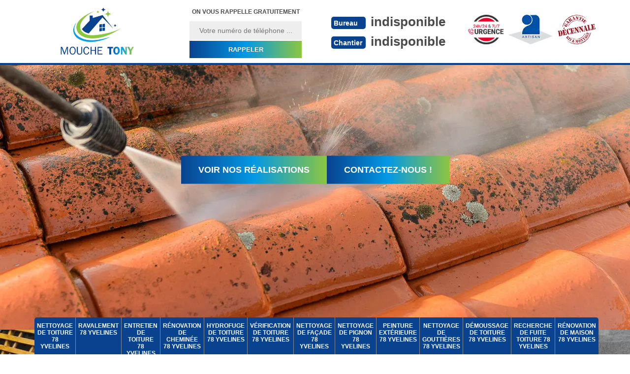

--- FILE ---
content_type: text/html; charset=UTF-8
request_url: https://www.nettoyage-maison-78.fr/nettoyage-toiture-garancieres-78890
body_size: 5176
content:
<!DOCTYPE html>
<html dir="ltr" lang="fr-FR">
<head>
		<meta charset="UTF-8" />
  <meta name=viewport content="width=device-width, initial-scale=1.0, minimum-scale=1.0 maximum-scale=1.0">
  <meta http-equiv="content-type" content="text/html; charset=UTF-8" >
  <title>Nettoyage de toiture à Garancieres 78890 Tél :01.85.53.46.24</title>
    <meta name="description" content="Spécialiste dans votre département du nettoyage de toiture à Garancieres 78890 faites appel à notre entreprise de nettoyage de toiture devis et déplacement offert">    <link rel="canonical" href="https://www.nettoyage-maison-78.fr/nettoyage-toiture-garancieres-78890" />  <link rel="shortcut icon" href="/skins/default/images/p/favicon.ico" type="image/x-icon">
  <link rel="icon" href="/skins/default/images/p/favicon.ico" type="image/x-icon">
  <link href="/skins/default/css/style.css" rel="stylesheet" type="text/css"/>
  <link rel="preconnect" href="https://www.googletagmanager.com">
  <link rel="preconnect" href="https://nominatim.openstreetmap.org"><script type="application/ld+json">{
    "@context": "http://schema.org",
    "@type": "LocalBusiness",
    "name": "Mouche Tony",
    "url": "https://www.nettoyage-maison-78.fr",
    "telephone": "indisponible",
    "mobile": "indisponible",
    "email": "indisponible",
    "address": {
        "@type": "PostalAddress",
        "streetAddress": "indisponible",
        "addressLocality": null,
        "postalCode": "",
        "addressCountry": "FR"
    }
}</script></head>

<body class="Desktop ville">
  
  <header class="header"><div id="TopNavigation"><div class="container"><a href="/" title="logo-nettoyage-78-mouche-tony" class="logo"><img loading="lazy" src="/skins/default/images/p/Logo-mouche-tony.png" alt="nettoyage-mouche-tony"></a><div class="Inner_rappel"><strong>On vous rappelle gratuitement</strong><form action="/message.php" method="post" id="rappel_immediat"><input type="text" name="mail" id="mail2" value=""><input type="hidden" name="type" value="rappel"><input type="text" name="numtel" required="" placeholder="Votre numéro de téléphone ..." class="form-input"><input type="submit" name="OK" value="RAPPELER" class=" btn btn-submit"></form></div><div class="Tels"><p class="tel"><span class="typeTel">Bureau</span><a href="tel:indisponible">indisponible</a></p><p class="tel"><span class="typeTel">Chantier</span><a href="tel:indisponible">indisponible</a></p></div><div class="rightNav"><div class="logourgence"><img loading="lazy" src="/skins/default/images/img/logo_urgence.webp" alt="Urgence" width="90" height="70" loading="lazy" /></div><div class="logoArtisan"><img loading="lazy" src="/skins/default/images/img/logo_artisan.webp" alt="Artisan" width="82" height="54" loading="lazy" /></div><div class="logogarantie"><img loading="lazy" src="/skins/default/images/img/logo_garanti.webp" alt="Garanti décenale" width="88" height="68" loading="lazy" /></div></div></div></div><div id="MiddleNavigation"><div class="homeslider"><div class="diapo" style="background-image:url(/skins/default/images/p/nettoyage-de-toiture-78.webp)"></div></div><div class="RappelSlider"><div class="container"><div class="capiton-slider"><div class="btn-caption"><a href="/realisations" title="Réalisations" class="real_top">Voir nos réalisations</a><a href="/contact" title="Réalisations" class="real_top">Contactez-nous !</a></div></div></div></div></div><div id="BotNavigation"><div class="container"><nav class="nav"><ul class="nav-list"><li class="nav-item"><a href="/">Nettoyage de toiture 78 Yvelines</a></li><li class="nav-item"><a href="ravalement-yvelines-78">Ravalement 78 Yvelines</a></li><li class="nav-item"><a href="entretien-toiture-yvelines-78">Entretien de toiture 78 Yvelines</a></li><li class="nav-item"><a href="renovation-cheminee-yvelines-78">Rénovation de cheminée 78 Yvelines</a></li><li class="nav-item"><a href="hydrofuge-de-toiture-yvelines-78">Hydrofuge de toiture 78 Yvelines</a></li><li class="nav-item"><a href="verification-de-toiture-yvelines-78">Vérification de toiture 78 Yvelines</a></li><li class="nav-item"><a href="nettoyage-facade-yvelines-78">Nettoyage de façade 78 Yvelines</a></li><li class="nav-item"><a href="nettoyage-pignon-yvelines-78">Nettoyage de pignon 78 Yvelines</a></li><li class="nav-item"><a href="peinture-exterieure-yvelines-78">Peinture extérieure 78 Yvelines</a></li><li class="nav-item"><a href="nettoyage-gouttieres-yvelines-78">Nettoyage de gouttières 78 Yvelines</a></li><li class="nav-item"><a href="demoussage-toiture-yvelines-78">Démoussage de toiture 78 Yvelines</a></li><li class="nav-item"><a href="recherche-fuite-toiture-yvelines-78">Recherche de fuite toiture 78 Yvelines</a></li><li class="nav-item"><a href="renovation-maison-yvelines-78">Rénovation de maison 78 Yvelines</a></li></ul></nav></div></div></header>
  <main><div class="Contenu"><div class="container"><div class="corps"><div class="row"><div class="col-md-8"><div class="mainleft"><div ss-container><h1>Entreprise de nettoyage de toiture Garancieres 78890</h1><div class="Block Block0"><div class="ImgLeft"><img loading="lazy" src="/photos/1183716-nettoyage-de-toiture-mouche-tony-1.jpg" alt="Nettoyage de toiture  garancieres-78890 Mouche Tony" width="640" height="480" loading="lazy" /></div><div class="bloc-une"><h2>Le meilleur moment pour faire le nettoyage de toiture à Garancieres dans le 78890</h2><p>Il existe une période qui est adaptée pour faire le nettoyage de la toiture de l'immeuble. Donc, on vous conseille de faire appel à Mouche Tony au printemps pour se débarrasser des déchets sur votre toit. En fait, les opérations qui vont se faire auront pour objectif de se préparer efficacement à la très forte précipitation apportée par l'été. Ce couvreur professionnel dispose de tous les matériels appropriés pour faire le travail ce qui va l'aider à assurer la qualité des travaux.
</p></div></div><div class="Block Block1"><div class="bloc-une"><h2>Les différents traitements qui accompagnent le nettoyage de la toiture d'une maison</h2><p>Une foultitude d'opérations doit accompagner le nettoyage de la toiture d'une habitation. En fait, il est possible de faire des traitements de la structure. Pour commencer, il y a le traitement anti-mousse de la partie supérieure de l'immeuble pour freiner de manière efficace le développement des mousses et des lichens. Ensuite, il est aussi possible de faire le traitement hydrofuge. Cela ne va pas permettre à l'humidité de stagner sur la surface. Visitez le site internet de Mouche Tony pour avoir plus d'informations et pour avoir le devis gratuit.
</p></div></div><div class="Block Block2"><div class="ImgFull"><img loading="lazy" src="/photos/1183716-nettoyage-de-toiture-mouche-tony-2.jpg" alt="Nettoyage de toiture  78890" width="640" height="480" loading="lazy" /><img loading="lazy" src="/photos/1183716-nettoyage-de-toiture-mouche-tony-3.jpg" alt="Nettoyage de toiture" width="640" height="480" loading="lazy" /></div><div class="bloc-une"><h2>Les trois méthodes de nettoyage de la toiture de votre immeuble à Garancieres dans le 78890</h2><p>Il existe trois méthodes efficaces pour faire le travail de nettoyage de toit dans la ville de Garancieres. En fait, il y a d'abord le nettoyage classique en utilisant les brosses qui doivent être bien dures. Ensuite, il y a le nettoyage à haute pression pour les matériaux résistants aux très fortes pressions de projection de l'eau. Les produits chimiques sont aussi des nettoyeurs très efficaces pour éliminer les détritus. Mouche Tony a la parfaite maîtrise de ces différentes techniques et sachez que son devis pour le travail est sans engagement.
</p></div></div><div class="Block Block3"><div class="bloc-une"><h2>La brosse : un outil classique, mais efficace pour le nettoyage de la toiture</h2><p>Est-ce que votre toit a pris une couleur verdâtre ? Est-ce que vous trouvez que l'apparence de votre maison est dégradée par la présence des mousses et des lichens au niveau de cette partie supérieure de l'immeuble ? On vous conseille de contacter Mouche Tony pour faire le nettoyage. En fait, il peut utiliser une brosse pour éliminer les déchets sur la structure. Ce matériel est très efficace pour le travail en plus du fait qu'il permet de préserver efficacement l'état des tuiles et des ardoises.
</p></div></div><div class="Block Block4"><div class="ImgFull"><img loading="lazy" src="/photos/1183716-nettoyage-de-toiture-mouche-tony-4.jpg" alt="Nettoyage de toiture  78890" width="640" height="480" loading="lazy" /><img loading="lazy" src="/photos/1183716-nettoyage-de-toiture-mouche-tony-5.jpg" alt="Nettoyage de toiture" width="640" height="480" loading="lazy" /></div><div class="bloc-une"><h2>Le traitement hydrofuge après le nettoyage du toit de la maison</h2><p>Il est insuffisant de se contenter du nettoyage de la toiture. En fait, il est nécessaire d'effectuer des traitements hydrofuges sur cette surface. Nous vous conseillons de contacter au plus vite Mouche Tony qui est un couvreur professionnel pour le travail. Ce professionnel est très expérimenté dans le domaine et cela va lui permettre de vous proposer un travail de qualité. Sachez aussi que le devis de ses opérations est gratuit et sans engagement. Pour le contacter, visitez son site web.
</p></div></div><div class="Block Block5"><div class="bloc-une"><h2>L'utilisation de l'algicide pour faire le nettoyage de la toiture</h2><p>L'algicide est un produit qui a la réputation d'être d'une très grande efficacité pour effectuer le nettoyage de la toiture d'une maison. En fait, pour l'utiliser, il vous faut solliciter le service de Mouche Tony qui est un artisan couvreur ayant plusieurs années d'expérience. Vous devez savoir qu'il a les outils qui conviennent pour faire le travail. De plus, il peut se protéger contre les éventuelles chutes en ayant recours à des équipements de protection individuelle ou EPI. Pour finir, notez le fait que ses devis sont gratuits.
</p></div></div><div class="Block Block6"><div class="ImgFull"><img loading="lazy" src="/photos/1183716-nettoyage-de-toiture-mouche-tony-6.jpg" alt="Nettoyage de toiture  78890" width="640" height="480" loading="lazy" /><img loading="lazy" src="/photos/1183716-nettoyage-de-toiture-mouche-tony-7.jpg" alt="Nettoyage de toiture" width="640" height="480" loading="lazy" /></div><div class="bloc-une"><h2>Les petits travaux qui accompagnent les opérations de nettoyage de la toiture</h2><p>Pour Mouche Tony, il y a d'autres petits travaux qui doivent accompagner les opérations de nettoyage de la toiture d'une habitation. En fait, cela est une occasion pour vérifier l'état de la couverture. Il est également possible de fixer les éléments de la gouttière qui se sont détachés. Faites confiance à ce couvreur professionnel en ce qui concerne la garantie de la qualité de travail, car il a exercé dans le domaine depuis plusieurs années. De plus, ses devis sont gratuits et sans engagement.
</p></div></div><div class="Block Block7"><div class="bloc-une"><h2>Les traitements anti-mousses effectués après le nettoyage de la toiture</h2><p>Le traitement anti-mousse est une étape indispensable pour assurer la qualité des opérations de nettoyage de la toiture. En fait, les mousses et les lichens sont des végétaux qui ont la capacité de se développer très rapidement. Dans ce cas, il faut tout faire pour freiner leur développement. C'est l'intérêt de faire le traitement anti-mousse de la structure. Mouche Tony est le professionnel par excellence pour faire le travail. Vous pouvez avoir de plus amples informations en visitant son site web. 
</p></div></div><div class="Block Block8"><div class="ImgFull"><img loading="lazy" src="/photos/1183716-nettoyage-de-toiture-mouche-tony-8.jpg" alt="Nettoyage de toiture  78890" width="640" height="480" loading="lazy" /><img loading="lazy" src="/photos/1183716-nettoyage-de-toiture-mouche-tony-9.jpg" alt="Nettoyage de toiture" width="640" height="480" loading="lazy" /></div><div class="bloc-une"><h2>Nettoyage de toiture</h2><p>La toiture reçoit continuellement des salissures comme les feuilles d’arbre, la pollution de l’air, les tâches de la météo, les déchets des oiseaux et aussi la poussière. Tout cela n’est pas du tout idéal pour sa bonne présentation et encore moins pour sa solidité. Bien au contraire, les salissures abîment considérablement la peinture ainsi que la ténacité de la couverture de la maison. Cette cause explique l’indispensabilité d’un travail de nettoyage de la toiture qui est à mettre en route une à deux fois par an. 
</p></div></div></div></div></div><div class="col-md-4"><div class="mainright"><div class="Devisgratuit"><b class="h3">Demande de devis gratuit</b><form action="/message.php" method="post" id="FormDevis"><input type="text" name="mail" id="mail" value=""><input type="text" name="nom" required="" class="form-input" placeholder="Votre Nom"><input type="text" name="code_postal" required="" class="form-input" placeholder="Votre code postal"><input type="text" name="email" required="" class="form-input" placeholder="Votre email"><input type="text" name="telephone" required="" class="form-input" placeholder="Votre téléphone"><textarea name="message" required="" class="form-input" placeholder="Votre message"></textarea><input type="submit" value="Envoyer" class="btn btn-submit"></form></div><div class="coordonne"><b class="h3">Nos coordonnées</b><p class="tel"><span class="typeTel">Bureau</span><a href="tel:indisponible">indisponible</a></p><p class="tel"><span class="typeTel">Chantier</span><a href="tel:indisponible">indisponible</a></p></div><div class="Telcontact"></div><div class="MapRight"><b class="h3">Nous localiser</b><div id="Map"></div><p><i class="icon icon-map"></i>Nettoyage de toiture   Garancieres<br/><br/>indisponible</p></div></div></div></div><div class="partenaires"><div class="container"><p class="titre-part">Nos partenaires</p><div class="logo-part"><img loading="lazy" class="logo-asturienne" src="/skins/default/images/img/asturienne.webp" alt="asturienne" width="150" height="50" loading="lazy" /><img loading="lazy" src="/skins/default/images/img/logo-velux.webp" alt="velux" width="139" height="50" loading="lazy" /><img loading="lazy" class="logo-nesta" src="/skins/default/images/img/nesta.webp" alt="nesta" width="112" height="50" loading="lazy" /><img loading="lazy" class="logo-relius" src="/skins/default/images/img/relius.webp" alt="relius" width="151" height="50" loading="lazy" /><img loading="lazy" src="/skins/default/images/img/renotec.webp" alt="renotec" width="217" height="50" loading="lazy" /></div></div></div><section class="section-avis"><div id="temoignages"><div class="container"><div class="sa-titre"><div class="titreAvis">Les avis de nos clients</div></div><div class="sa-content"><div class="slide-temoignage"><div class="sa-item"><div class="avis"><i class="avis-10"></i><b> Rénovation toiture</b></div><p>"Au Top, je recommande !! "</p><div class="avis-nom"><img loading="lazy" src="/skins/default/images/img/user.webp" alt="user-photo" /><div><span>Ornella</span></div></div></div></div></div><div class="btn-content"><a href="/temoignages" class="btn btn-submit">Voir plus</a></div></div></div></section><div class="mainleft Services"><b class="Titre">Autres services</b><div class="Liens"><a href="/demoussage-toiture-garancieres-78890">Démoussage de toiture Garancieres 78890</a><a href="/nettoyage-gouttieres-garancieres-78890">Nettoyage de gouttières Garancieres 78890</a><a href="/hydrofuge-toiture-garancieres-78890">Hydrofuge de toiture Garancieres 78890</a><a href="/peinture-exterieure-garancieres-78890">Peinture extérieure Garancieres 78890</a><a href="/nettoyage-pignon-garancieres-78890">Nettoyage de pignon Garancieres 78890</a><a href="/nettoyage-facade-garancieres-78890">Nettoyage de façade Garancieres 78890</a><a href="/verification-de-toiture-garancieres-78890">Vérification de toiture Garancieres 78890</a><a href="/recherche-fuite-toiture-garancieres-78890">Recherche de fuite toiture Garancieres 78890</a><a href="/renovation-maison-garancieres-78890">Rénovation de maison Garancieres 78890</a><a href="/ravalement-garancieres-78890">Ravalement Garancieres 78890</a><a href="/entretien-toiture-garancieres-78890">Entretien de toiture Garancieres 78890</a><a href="/renovation-cheminee-garancieres-78890">Rénovation de cheminée Garancieres 78890</a></div></div></div></div></div></main>
  <footer id="footer"><div class="container"><a href="/" title="logo-nettoyage-78-mouche-tony" class="logo"><img loading="lazy" src="/skins/default/images/p/Logo-mouche-tony.png" alt="nettoyage-mouche-tony"></a><p class="adresse">indisponible</p><p class="tel"><span><a href="tel:indisponible">indisponible</a></span> / <span><a href="tel:indisponible">indisponible</a></span></p><p class="copyright">©2025  - 2026 Tous droits réservés | <a href="/mentions-legales" title="Mentions légales">Mentions légales</a> | <a href="/contact" title="Contact">Contactez-nous</a></p></div></footer>
</body>

<script src="/js/jquery-3.6.0.min.js"></script>
<script src="/js/scripts.js"></script>
<script src="skins/default/js/slick.min.js"></script>



<script type="text/javascript">		
	var Support = 'Desktop';
	$(document).ready(function(){
		// Js lancés une fois la page chargée
		   
		    initAnalytics('_');
    
        // Append the mobile icon nav
    $('.nav-mobile').click(function(){ $('.nav-list').toggle(); });
    
    $('.homeslider').slick({
      arrows:false,
      fade:true,
      speed:1000,
      autoplay: true,
      autoplaySpeed: 3000,
      pauseOnHover:false,
    });
 
    $('.slide-temoignage').slick({
      arrows:false,
      slidesToShow: 3,
      slidesToScroll: 1,
      autoplay: true,
      autoplaySpeed: 4000,
      pauseOnHover:false,
      speed:1000,
      responsive: [
          {
          breakpoint: 992, // tablette (Bootstrap md - 992px ↓)
          settings: {
            slidesToShow: 2
          }
        },
        {
          breakpoint: 768, // mobile (Bootstrap sm - 768px ↓)
          settings: {
            slidesToShow: 1
          }
        }
      ]
    }); 
  });
</script>

<link rel="stylesheet" href="/js/leaflet/leaflet.css" />
<script src="/js/leaflet/leaflet.js"></script>
<script src="/js/map.js"></script>
<script>initMap('France',16);</script>

</html>


--- FILE ---
content_type: text/html; charset=UTF-8
request_url: https://www.nettoyage-maison-78.fr/ajax.php
body_size: 133
content:
{"code_google_tags":"AW-17744399085","code_analytics":"UA-142838270-3","RGPD":null,"dbg":["Erreur  n'est pas reconnu."]}

--- FILE ---
content_type: text/css
request_url: https://www.nettoyage-maison-78.fr/skins/default/css/style.css
body_size: 7862
content:
html {
  -webkit-text-size-adjust: 100%;
  -ms-text-size-adjust: 100%;
  -webkit-tap-highlight-color: transparent;
  -webkit-box-sizing: border-box;
          box-sizing: border-box;
}

*,
*::before,
*::after {
  -webkit-box-sizing: inherit;
          box-sizing: inherit;
}

@-moz-viewport {
  width: device-width;
}

@-ms-viewport {
  width: device-width;
}

@-webkit-viewport {
  width: device-width;
}

@viewport {
  width: device-width;
}

body {
  background: url('../images/img/fond_body.webp') no-repeat center;
  background-size: cover;
  background-attachment: fixed;
  font-family: "Calibri", sans-serif;
  font-size: 16px;
  font-weight: 400;
  line-height: 1.5;
  color: #555;
  margin: 0;
}
body.Mobile {
  background: #fff;
}

article,
aside,
details,
figcaption,
figure,
footer,
header,
main,
menu,
nav,
section {
  display: block;
}

figure {
  margin: 0;
}
a {
  background-color: transparent;
  color: inherit;
  text-decoration: none;
  transition: all .3s ease;
}

a:active,
a:hover,
a:focus {
  outline: 0;
  text-decoration: none;
}

img {
	border: 0;
	max-width: 100% !important;
  height: auto;
}

p {
  margin-top: 0;
  margin-bottom: 1rem;
}

h1, h2, h3, h4,
.h1, .h2, .h3, .h4 {
  font-family: "Calibri", sans-serif;
  margin-bottom: 1.5rem;
  margin-top: 0;
  position: relative;
  line-height: 1.1;
  color: #000;
}

h1, .h1 {
  font-size: 30px;
}

h2, .h2 {
  font-size: 20px;
  margin-bottom: 5px;
}

h3, .h3 {
  font-size: 18px;
}

h4, .h4 {
  font-size: 16px;
}

@media(max-width: 991px) {
  h1, .h1 {
    font-size: 24px;
  }

  h2, .h2 {
    font-size: 18px;
  }

  h3, .h3 {
    font-size: 16px;
  }

  h4, .h4 {
    font-size: 14px;
  }
}
.container {
  padding-right: .9375rem;
  padding-left: .9375rem;
  position: relative;
  margin-right: auto;
  margin-left: auto;
}

.container::after {
  display: table;
  clear: both;
  content: "";
}

@media (min-width: 544px) {
  .container {
    max-width: 576px;
  }
}

@media (min-width: 768px) {
  .container {
    max-width: 720px;
  }
}

@media (min-width: 992px) {
  .container {
    max-width: 960px;
  }
}

@media (min-width: 1200px) {
  .container {
    max-width: 1170px;
  }
}

.clearfix::after {
  display: table;
  clear: both;
  content: "";
}

.row {
  margin-right: -.9375rem;
  margin-left: -.9375rem;
}

.row::after {
  display: table;
  clear: both;
  content: "";
}

.col-xs-1, .col-xs-2, .col-xs-3, .col-xs-4, .col-xs-5, .col-xs-6, .col-xs-7, .col-xs-8, .col-xs-9, .col-xs-10, .col-xs-11, .col-xs-12, .col-sm-1, .col-sm-2, .col-sm-3, .col-sm-4, .col-sm-5, .col-sm-6, .col-sm-7, .col-sm-8, .col-sm-9, .col-sm-10, .col-sm-11, .col-sm-12, .col-md-1, .col-md-2, .col-md-3, .col-md-4, .col-md-5, .col-md-6, .col-md-7, .col-md-8, .col-md-9, .col-md-10, .col-md-11, .col-md-12, .col-lg-1, .col-lg-2, .col-lg-3, .col-lg-4, .col-lg-5, .col-lg-6, .col-lg-7, .col-lg-8, .col-lg-9, .col-lg-10, .col-lg-11, .col-lg-12 {
  position: relative;
  min-height: 1px;
  padding-right: .9375rem;
  padding-left: .9375rem;
}

.col-xs-1, .col-xs-2, .col-xs-3, .col-xs-4, .col-xs-5, .col-xs-6, .col-xs-7, .col-xs-8, .col-xs-9, .col-xs-10, .col-xs-11, .col-xs-12 {
  float: left;
}

.col-xs-1 {
  width: 8.333333%;
}

.col-xs-2 {
  width: 16.666667%;
}

.col-xs-3 {
  width: 25%;
}

.col-xs-4 {
  width: 33.333333%;
}

.col-xs-5 {
  width: 41.666667%;
}

.col-xs-6 {
  width: 50%;
}

.col-xs-7 {
  width: 58.333333%;
}

.col-xs-8 {
  width: 66.666667%;
}

.col-xs-9 {
  width: 75%;
}

.col-xs-10 {
  width: 83.333333%;
}

.col-xs-11 {
  width: 91.666667%;
}

.col-xs-12 {
  width: 100%;
}

@media (min-width: 544px) {
  .col-sm-1, .col-sm-2, .col-sm-3, .col-sm-4, .col-sm-5, .col-sm-6, .col-sm-7, .col-sm-8, .col-sm-9, .col-sm-10, .col-sm-11, .col-sm-12 {
    float: left;
  }
  .col-sm-1 {
    width: 8.333333%;
  }
  .col-sm-2 {
    width: 16.666667%;
  }
  .col-sm-3 {
    width: 25%;
  }
  .col-sm-4 {
    width: 33.333333%;
  }
  .col-sm-5 {
    width: 41.666667%;
  }
  .col-sm-6 {
    width: 50%;
  }
  .col-sm-7 {
    width: 58.333333%;
  }
  .col-sm-8 {
    width: 66.666667%;
  }
  .col-sm-9 {
    width: 75%;
  }
  .col-sm-10 {
    width: 83.333333%;
  }
  .col-sm-11 {
    width: 91.666667%;
  }
  .col-sm-12 {
    width: 100%;
  }
}

@media (min-width: 768px) {
  .col-md-1, .col-md-2, .col-md-3, .col-md-4, .col-md-5, .col-md-6, .col-md-7, .col-md-8, .col-md-9, .col-md-10, .col-md-11, .col-md-12 {
    float: left;
  }
  .col-md-1 {
    width: 8.333333%;
  }
  .col-md-2 {
    width: 16.666667%;
  }
  .col-md-3 {
    width: 25%;
  }
  .col-md-4 {
    width: 33.333333%;
  }
  .col-md-5 {
    width: 41.666667%;
  }
  .col-md-6 {
    width: 50%;
  }
  .col-md-7 {
    width: 58.333333%;
  }
  .col-md-8 {
    width: 66.666667%;
  }
  .col-md-9 {
    width: 75%;
  }
  .col-md-10 {
    width: 83.333333%;
  }
  .col-md-11 {
    width: 91.666667%;
  }
  .col-md-12 {
    width: 100%;
  }
}

@media (min-width: 992px) {
  .col-lg-1, .col-lg-2, .col-lg-3, .col-lg-4, .col-lg-5, .col-lg-6, .col-lg-7, .col-lg-8, .col-lg-9, .col-lg-10, .col-lg-11, .col-lg-12 {
    float: left;
  }
  .col-lg-1 {
    width: 8.333333%;
  }
  .col-lg-2 {
    width: 16.666667%;
  }
  .col-lg-3 {
    width: 25%;
  }
  .col-lg-4 {
    width: 33.333333%;
  }
  .col-lg-5 {
    width: 41.666667%;
  }
  .col-lg-6 {
    width: 50%;
  }
  .col-lg-7 {
    width: 58.333333%;
  }
  .col-lg-8 {
    width: 66.666667%;
  }
  .col-lg-9 {
    width: 75%;
  }
  .col-lg-10 {
    width: 83.333333%;
  }
  .col-lg-11 {
    width: 91.666667%;
  }
  .col-lg-12 {
    width: 100%;
  }
}
/* Slider */
.slick-slider
{
    position: relative;

    display: block;

    -moz-box-sizing: border-box;
         box-sizing: border-box;

    -webkit-user-select: none;
       -moz-user-select: none;
        -ms-user-select: none;
            user-select: none;

    -webkit-touch-callout: none;
    -khtml-user-select: none;
    -ms-touch-action: pan-y;
        touch-action: pan-y;
    -webkit-tap-highlight-color: transparent;
}

.slick-list
{
    position: relative;

    display: block;
    overflow: hidden;

    margin: 0;
    padding: 0;
}
.slick-list:focus
{
    outline: none;
}
.slick-list.dragging
{
    cursor: pointer;
    cursor: hand;
}

.slick-slider .slick-track,
.slick-slider .slick-list
{
    -webkit-transform: translate3d(0, 0, 0);
       -moz-transform: translate3d(0, 0, 0);
        -ms-transform: translate3d(0, 0, 0);
         -o-transform: translate3d(0, 0, 0);
            transform: translate3d(0, 0, 0);
}

.slick-track
{
    position: relative;
    top: 0;
    left: 0;

    display: block;
}
.slick-track:before,
.slick-track:after
{
    display: table;

    content: '';
}
.slick-track:after
{
    clear: both;
}
.slick-loading .slick-track
{
    visibility: hidden;
}

.slick-slide
{
    display: none;
    float: left;

    height: 100%;
    min-height: 1px;
}
[dir='rtl'] .slick-slide
{
    float: right;
}
.slick-slide img
{
    display: block;
}
.slick-slide.slick-loading img
{
    display: none;
}
.slick-slide.dragging img
{
    pointer-events: none;
}
.slick-initialized .slick-slide
{
    display: block;
}
.slick-loading .slick-slide
{
    visibility: hidden;
}
.slick-vertical .slick-slide
{
    display: block;

    height: auto;

    border: 1px solid transparent;
}
/* Fin slick */
/*------------------------------------*\
    Header
\*------------------------------------*/
#TopNavigation {
	background: #fff;
	position: fixed;
  top: 0;
    height: 130px;
    width: 100%;
    z-index: 10000;
}
#TopNavigation:after {
    content: "";
    display: block;
    position: relative;
    top: 8px;
    height: 4px;
    background: #09428f;
}
.Mobile #TopNavigation:after,
.Tablet #TopNavigation:after{
  display: none;
}
.Mobile #TopNavigation {
  height: auto;
  background: #ffffff !important;
}
.logo { 
    float: left;
    width: 255px;
    height: 120px;
    display: flex;
    align-items: center;
    justify-content: center;
}
.Tablet .logo {
	width: 200px;
  height: 130px;
}
.Mobile #TopNavigation .container {
    padding: 0;
  }
  

.Mobile .logo {
    width: 50%;
    background-position: center;
    background-size: 100%;
    height: 106px;
    left: 7px;
  }
.logo > span {
	display: block;
    font-size: 36px;
    line-height: 20px;
}
.logo > strong {
	letter-spacing: 2px;
    font-size: 12px;
	display: block;
    color: #000;
    text-transform: uppercase;
    line-height: 40px;
}
.Mobile .logo > strong {
  letter-spacing: 0;
}
.Slogan {
	float: left;
	margin-left: 2rem;
}
.Slogan > span {
	display: block;
    padding: 45px 0 10px;
    font-size: 26px;
    color: #4b4b4b;
    font-weight: bold;
}
.rightNav {
	float: right;
  position: relative;
  margin-top: 30px;
}
/*.logoArtisan {
	background: url('../images/img/bgArtisan.png') no-repeat;
	position: absolute;
	top: 26px;
    width: 150px;
    height: 150px;
    overflow: hidden;
    right: 0;
    text-align: center;
    line-height: 190px;
    z-index: 5;
}*/
/*.logoArtisan {
  background: #eeeeee;
  width: 125px;
  height: 125px;
  text-align: center;
  line-height: 165px;
  border: 5px dashed #0052a1;
  border-radius: 100%;
  margin-top: 3px;
}*/
.logoArtisan, .logogarantie, .logorge, .logourgence, .drone{
  display: inline-block;
  margin-left: 10px;
  vertical-align: middle;
}
.Mobile .logoArtisan,
.Mobile .logogarantie,
.Mobile .logorge,
.Mobile .logourgence{
  margin:0 10px;
}

@media(max-width: 991px) {
  .Slogan {
    float: left;
    line-height: 20px;
    margin-left: 2rem;
    width: 150px;
        display: none;
  }
  .Slogan > span {
    font-size: 24px;
  }
  .logoArtisan {
right: 0;
    top: 84px;
  }
}
@media(max-width: 543px) {
  .Slogan {
    display: none;
  }
 
}

.icon {
    background: url('../images/img/split-mouche-couverture-03.webp') no-repeat;
    display: inline-block;
    position: relative;
    vertical-align: middle;
    margin-right: 8px;
    transition: all 0.35s ease-in-out;
}
.icon_tel {
  background-position: -149px -37px;
  width: 18px;
  height: 25px;
  display: block;
}
.Mobile .icon_tel{
	position: relative; 
  transform: rotate(-0.5turn);
  -webkit-transform: rotate(-0.5turn);
  left: 5px;
}

/* Navigation */
#BotNavigation .container {
  position: static;
}
.nav {
	position:relative;
  z-index: 1;
}
.nav-list {
	list-style: none;
	padding-left: 0;
	text-align:left;
	margin: -25px 0;
}
.Mobile ul.nav-list,
.Tablet ul.nav-list {
    position: fixed;
    width: 100%;
    top: 157px;
    max-height: 400px;
    overflow: scroll;
}
.Tablet ul.nav-list { 
  top: 180px; 
}
.nav-list:after {
	content: "";
	clear:both;
	display: table;
}
.nav-item {
    background: #09428f;
    border-right: 1px solid #8b8a8a;
    /* float: left; */
    display: table-cell;
    zoom: 1;
    position: relative;
    text-align: center;
    /* width: 12.5%; */
    transition: all .3s ease;
    padding: 5px;
}

.nav-item:nth-child(1) {
  border-radius: 5px 0 0 5px; 
}
.nav-item:last-child {
	border-right: none;
	border-radius: 0 5px 5px 0; 
}
.nav-item a {
    font-size: 12px;
    line-height: 120%;
    display: block;
    color: #ffffff;
    padding: 8px 5px 7px;
    text-transform: uppercase;
    font-weight: 600;
}
.Desktop .nav-item a {
    font-size: 12px; 
    padding: 5px 0; 
}
.nav-item.active, .nav-item:hover, .nav-item:focus {
    background: #0399e5;
}
.nav-item.active a, .nav-item:hover a, .nav-item:focus a{ 
    color: #000000; 
}
.nav-item:hover .nav-submenu {
	display:block;
}
.nav-submenu {
	display:none;
	position:absolute;
	left:0;
	width:180px;
}
.nav-submenu-item a {
	background:#A6743F;
	display:block;
	padding:15px;
}
.nav-mobile {
	display:none; 
}
.Mobile .nav-mobile,
.Tablet .nav-mobile {
    background: #2e2e2e url(../images/img/bars.webp) no-repeat 50% 70%;
    background-size: 32px;
    width: 58px;
    height: 74px;
    text-align: center;
    padding-left: 0;
    line-height: 30px;
    display: inline-block;
    vertical-align: top;
    margin-top: 0;
    text-transform: uppercase;
    padding-top: 5px;
    font-size: 12px;
    color: #fff;
} 
.nav-click {
	position:absolute;
	top:0;
	right:0;
	display:none;
	height:49px;
	width:50px;
	cursor:pointer;
}
.nav-click i {
	display:block;
	height:48px;
	width:48px;
	background:url(../img/drop.svg) no-repeat center center;
	background-size:20px;
}
.nav-click:hover {
}
.nav-rotate {
	-webkit-transform:rotate(180deg);
	-moz-transform:rotate(180deg);
	-ms-transform:rotate(180deg);
	-o-transform:rotate(180deg);
	transform:rotate(180deg);
}
.Tablet .nav {
  z-index: 9999;
  top: 4.5rem;
}
@media only screen and (max-width: 991px) {
	.nav-mobile {
		display:block;
	}
  .nav-item.active,
  .nav-item:hover,
  .nav-item:focus {
    background-image: none
  }
	.nav {
    position: absolute;
    right: 0;
    top: 5rem;
    width: 50%;
    z-index: 100;
	}
	.nav-list {
		display:none;
    margin: 0;
	}
  .nav-item:nth-child(2) {
    border-radius: 0px; 
  }
	.nav-item {
    background-image:none;
    border-bottom: 1px solid #fff;
    border-right: none;
		width:100%;
		float:none;
    text-align: left;
    display: block;
    background: #2e2e2e;
	}
  .nav-item:first-child,
  .nav-item:last-child {
    border-radius: 0
  }
  .nav-item:last-child {
    border-bottom: none;
  }
	.nav-item > a {
		padding: 10px;
    height: auto;
	}
	.nav-click {
		display:block;
	}
	.nav-mobile-open {
		border-radius:5px 5px 0 0;
		-webkit-border-radius:5px 5px 0 0;
		-moz-border-radius:5px 5px 0 0;
	}
	.nav-item:hover .nav-submenu {
		display:none;
	}
	.nav-submenu {
		position:static;
		width:100%;
	}
}
@media only screen and (max-width: 991px) {
  .nav {
    width: 100%;
        top: 213px;
  }
}
.Mobile nav {
        top: 150px;
        z-index: 99999;
  }
/*------------------------------------*\
    Contenu 
\*------------------------------------*/
/* Homeslider */
#MiddleNavigation {
    padding-top: 120px;
    background: #eee;
    position: relative;
}
.Mobile #MiddleNavigation {
    margin-top: 0;
    padding: 0;
}
.homeslider {
    height: 550px;
    overflow: hidden;
}
.diapo {
	height: 550px;
    background-size: cover;
    background-repeat: no-repeat;
    background-position: center 50%;
}
.Mobile .homeslider, .Mobile .diapo,
.Tablet .homeslider, .Tablet .diapo {
    height: 500px;
    background-position: left 50%;
    overflow: hidden;
    position: relative;
}
.RappelSlider {
    position: absolute;
    top: 50%;
    width: 100%;
    transform: translateY(-50%);
}
.Mobile .RappelSlider {
    position: initial;
    margin-top: 16px;
    top: 225px;
  }
.Inner_rappel {
	background: #fff;
    width: 20%;
    text-align: center;
    padding: 15px 0 0;
    float: left;
    margin-left: 60px;
}
.Tablet .Inner_rappel {
  width: 60%;
  margin: auto;
}
.Inner_rappel > strong {
	display: block;
    font-family: "Calibri", sans-serif;
    text-transform: uppercase;
    letter-spacing: 0;
    margin-bottom: 10px;
    color: #4b4b4b;
    font-size: 12px;
}
@media(max-width: 991px) {
  .RappelSlider {
    top: 225px;
  }
  .Inner_rappel {
    margin: 0 auto;
    float: none;
  }
}
@media(max-width: 543px) {
  .Inner_rappel {
    width: 100%;
  }
}

/* Contenu */
.corps {
  margin-top: 20px;
}
@media(min-width: 768px) {
  .corps {
  	background: #fff;
  	padding: 20px 20px 0;
  }
}
.Mobile .corps{
	margin-top: 0;
}
.mainleft h1 {
	text-align: center;
}
.Mobile .mainleft h1 {
	margin-top: 3rem;
}
.mainleft h1:after {
    content: "";
    background: linear-gradient(90deg, #09428f 0%, #0399e5 50%, #8cc63e 100%);
    display: block;
    height: 3px;
    margin: 1rem auto 0;
    width: 150px;
}
.block_1 > .clearfix {
	background: #4b4b4b;
	margin-left: -20px;
}
#TextBlock {
	background: #fff;
}
#ImgBlock img {
	padding-top: 15px;
}
@media(max-width: 991px) {
  .block_1 > .clearfix {
    background: none;
  }
  #ImgBlock {
    background: #4b4b4b;
    margin-bottom: 20px;
    padding-bottom: 10px;
    text-align: center;
  }
  #ImgBlock img {
    width: 100%;
  }
}
.block_2 {
    margin: 3rem 0;
}
.block_2 .Item_Block {
  background: #f7f7f7;
  padding: 20px;
  margin-left: -20px;
}
.block_3 {
  text-align: center;
}
.block_3 img {
  display: block;
  margin: 0 auto 1.5rem;
}
@media(min-width: 768px) {
  .pr15 {
    padding-right: 15px;
  }
}
@media(max-width: 991px) {
  .mainright {
    background: #fff;
    margin: 0 -15px;
    padding: 1px 20px 20px;
  }
  .block_1 > .clearfix {
    margin-left: 0;
  }
  #TextBlock {
    background: none;
    padding: 0;
  }
  .block_2 {
    margin-top: 0;
  }
  .block_2 .Item_Block {
    margin-right: -15px;
    margin-left: -15px;
  }
  .block_3 p {
    text-align: justify !important;
  }
}
/* Main right */

.Devisgratuit .h3,
.mainright .h3 {
    font-size: 24px;
    display: block;
    margin: 0 0 20px;
    color: #09428f;
}
.Mobile .Devisgratuit .h3,
.Mobile .mainright .h3 {
  text-align: center;
}

.Desktop .Devisgratuit,
.Tablet .Devisgratuit {
    background: #fff;
    border: 1px solid #ddd;
    border-bottom-width: 5px;
    padding: 20px;
}
@media(max-width: 991px) {
  .Devisgratuit {
    padding: 20px;
    background: #fff;
  }
  
}
#mail,
#mail2 {
	display: none !important;
}
.form-input {
    background: #eee;
    border: 1px solid #eee;
    color: #000;
    display: block;
    outline: 0 !important;
    margin-bottom: 10px;
    padding: 10px 5px;
    width: 100%;
    font-family: "Calibri", sans-serif;
    font-size: 14px;
    max-width: 100%;
}
textarea.form-input {
	height: 75px;
}
.btn {
	font-weight: bold;
	border: none;
    color: #fff;
    padding: 10px;
}
.btn-submit {
    background: linear-gradient(90deg, #09428f 0%, #0399e5 50%, #8cc63e 100%);
    outline: 0 !important;
    display: block;
    cursor: pointer;
    width: 100%;
}
#rappel_immediat .form-input {
	text-align: center;
}
#rappel_immediat .btn-submit {
	text-align: center;
	margin-top: -8px;
}

/* Coordonnee */
.coordonne {
  margin-top: 30px;
}
.coordonne h3 {
  margin-bottom: 5px;
}

.tel {
  color: #4b4b4b;
	font-size: 26px;
  font-weight: bold;
  margin-bottom: 0;
  line-height: 40px;
}
.typeTel {
    background: #09428f;
    height: 25px;
    line-height: 27px;
    border-radius: 5px;
    color: #fff;
    display: inline-block;
    font-size: 14px;
    padding: 0 5px;
    margin-right: 10px;
    width: 70px;
    vertical-align: middle;
}

.email {
  display: block;
    border-bottom: 1px dashed #ccc;
    border-top: 1px dashed #ccc;
    padding: 5px 0;
    margin-top: 10px;
    text-align: center;
    color: #000;
}
@media(max-width: 991px) {
  .tel {
    font-size: 20px;
  } 
  .email {
    font-size: 12px;
  }
}
@media(max-width: 991px) {
  .tels-mobile .tel {
    display: inline-block;
    margin: 0 5px;
  }
  .tels-mobile .tel a {
    color: #fff;
    background: linear-gradient(90deg, #09428f 0%, #0399e5 50%, #8cc63e 100%);
    display: flex;
    align-items: center;
    padding: 8px;
    border-radius: 900px;
    font-size: 16px;
    line-height: normal;
  }
}

/* Map */
.MapRight {
  margin: 30px 0;
}
.MapRight h3 {
  margin-bottom: 5px;
}
.MapRight > p {
  border-bottom: 1px solid;
  margin-bottom: 5px;
}
#Map {
  background: #eee;
  height: 250px;
}
/* Realisations */
.RealisationRight {}
.Reaslide {
  border: 5px solid #4b4b4b;
  background: #4b4b4b;
  text-align: center;
}
.Reaslide a {
  display: block;
}
@media(max-width: 991px) {
  .Reaslide img {
    width: 100% !important;
  }
}

/* Footer */
#footer {
    background: #676565b5;
    padding: 25px 0;
    text-align: center;
}
#footer .logo {
    background: #fff;
    border-bottom: 5px solid #606060;
    float: none;
    display: block;
    margin: 0 auto 10px;
    width: 35%;
    height: inherit;
}
.Tablet #footer .logo {
  width: 54%;
}
.Mobile #footer .logo {
  width: 100%
}
.adresse {
    color: #fff;
    font-size: 16px;
    margin-bottom: 0;
}
#footer .tel {
  color: #fff;
  font-size: 24px;
  margin: 7px 0 10px;
}
#footer .tel > span {
  margin: 0 15px;
}
.copyright {
  color: #fff;
  text-transform: uppercase;
  letter-spacing: 2px;
  font-family: "Calibri", sans-serif;
  font-size: 12px;
  font-weight: bold;
  margin-bottom: 0;
}
.copyright > a {
  color: #fff;
}
@media(max-width: 543px) {
  #footer .tel > span {
    display: block;
    margin: 0;
  }
}



.ImgLeft {
  /*background: #4b4b4b;*/
  border: 2px dashed #09428f;
  display: inline-block;
  vertical-align: middle;
  padding:15px;
  margin-right:5%;
  width:45%;
}

.Tablet .ImgLeft{
	width: 100%;
}
.Mobile .ImgLeft {
    float: none;
    width: 100%;
    margin-bottom: 1.5em;
    margin-right: 0;
    border: 0;
    padding: 0;
}

.ImgFull img {
    margin-bottom: 20px;
    width: 48%;
    height: 100%;
    display: inline-block;
    background: #f1f1f1;
    object-fit: cover;
}

.ImgLeft img {
    width: 100%; 
    height: 100%;
    display: block;
    background: #f1f1f1;
    object-fit: cover;
}

.Mobile .ImgFull img,
.Mobile .ImgLeft img {
  width:100%;
  height: 250px;
  margin-bottom: 1em;
}

.ImgFull img:first-child {
  margin-right:2%;
}

.Mobile .ImgFull img:first-child {
  margin-right:0;
}


.Services .Titre {
    display: block;
    font-size: 32px;
    text-align: center;
    margin-bottom: 2rem;
    color: #09428f;
}
.Services .Titre:after {
  content:"";
  background-color: #09428f;
  display: block;
  margin: 1rem auto 0;
  width: 150px;
  height: 3px;
}

.Services a {
  display: block;
  padding-left: 20px;
  position: relative;
  margin-bottom: 10px;
  line-height: 130%;
}
.Mobile .Services a {
	padding: 0;
  line-height: 30px;
}
.Services a:before{
	content:"◆";
	float: left;
    position: absolute;
    left: 0;
    color: #4b4b4b;
}
.Mobile .Services a:before{
	display: none;
}
.Services a:hover,
.Services a:hover:before {
   text-decoration: none;
   color: #09428f;
}

.Block1 {
  clear:both;
  margin-top:40px;
}

.Tels {
  float:left;
  margin-left:60px;
  margin-top: 1.5em;
  padding-left: 0;
}
.Tablet .Tels{
  border-left: 0;
  margin-left: 0;
  padding-left: 8px;
}
.Desktop .Services .Liens {
  column-count:3;
  position: relative;
}
.Tablet .Services .Liens {
  column-count:2;
  position: relative;
}
.tels-mobile{
  float: left;
}

.Mobile .tels-mobile, .Tablet .tels-mobile {
  float: none;
  text-align: center;
  background: #09428f;
  display: flex;
  justify-content: center;
  gap: 20px;
  padding: 5px 0;
}
.Mobile .Tels ,
.Tablet .Tels {
  margin: 0px;
  float: none;
  background: #606060;
  text-align: left;
  padding-left: 0;
  clear: both;
  border-left: none;
}
.right-mob {
  float: right;
  margin-right: 7px;
  margin-top: 15px;
}
.Tablet .right-mob {
	margin-right: 0;
}
.devis-mobile{
  padding: 16px 10px;
    background: #09428f;
    color: #fff !important;
    margin: 0 5px 0 0;
    font-size: 14px;
    display: inline-block;
    vertical-align: middle;
    border-radius: 5px;
    text-transform: uppercase;
    text-align: center;
}
.Mobile .Tels a {
  color: #fff
}
.btn-realisation {
  text-align: center;
  bottom: 57px;
  position: absolute;
  width: 100%;
}
.real_top {
    background: linear-gradient(90deg, #09428f 0%, #0399e5 50%, #8cc63e 100%);
    padding: 15px 35px;
    color: #fff;
    font-weight: bold;
    font-size: 18px;
    text-transform: uppercase;
    transition: all .3s 
ease;
}
.Mobile .real_top {
    padding: 10px 20px;
    font-size: 16px;
}
.real_top:hover {
  background: #09428f; 
  color: #fff; 
}
#realisations {
    padding: 2em 20px;
}
.titre-album{
  display: block;
    text-align: center;
    font-size: 30px;
    margin: 1em 0;
}
.Services {
    margin: 0 -20px;
    background: #f1f1f1;
    padding: 2rem 20px 3rem 3rem;
}
.Mobile .Services {
  margin: 0 -.9375rem;
  padding: 20px;
}
.bloc-une{
  text-align: justify;
}
.Block.Block0 .bloc-une{
  display: inline-block;
  vertical-align: middle;
  width: 50%;
}
.Tablet .Block.Block0 .bloc-une{
	width: 100%;
  margin-top: 25px;
}
.Mobile .Block.Block0 .bloc-une{
  width: 100%;
}
.Block.Block0 .bloc-une p{
  margin-bottom: 0;
  text-align: justify;
}

.Desktop .ss-container,
.Tablet .ss-container{
  height: 815px;
}
.capiton-slider {
  text-align: center;
  font-size: 3rem; 
  font-weight: bold;
}
.capiton-slider p{
  max-width: 75%;
  margin: 0 auto;
  line-height: 120%;
  color: #fff;
  text-shadow: 0 0px 10px #000;
}
.capiton-slider span {
  font-size: 24px;
    color: #fff;
    text-shadow: 0 0px 10px #000;
}

.Mobile .capiton-slider,
.Tablet .capiton-slider {
    position: absolute;
    top: 50%;
    width: 100%;
    transform: translateY(-42%);
    margin: 0;
}
.Tablet .capiton-slider {
  font-size: 2.5rem;
  transform: translateY(-40%);
}
.Mobile .capiton-slider p,
.Tablet .capiton-slider p{
  font-size: 26px;
  max-width: 90%;
  margin-bottom: 15px;
}
.imgLogo{
  padding: 15px 0 0;
  display: flex;
  justify-content: center;
  align-items: center;
  flex-wrap: wrap;
}
.partenaires {
    /* height: 125px; */
    text-align: center;
    padding: 50px 0;
    position: static;
    display: block;
}
.titre-part {
    color: #000;
    font-size: 32px;
    font-weight: 600;
    margin-bottom: 15px;
}
.partenaires img {
    padding: 0 10px;
}
.mentions ol {
    background: #fff;
    padding: 25px;
}

/**
404
*/
.blog_pageIntrouvable {
    background: #09428f;
    position: fixed;
    height: 100%;
    width: 100%;
    font-size: 18px;
    z-index: 200000 !important;
    text-align: center;
    top: 0;
}
.blog_pageIntrouvable .d-flex {
    display: -ms-flexbox!important;
    display: flex!important;
    -ms-flex-pack: center!important;
    justify-content: center!important;
    -ms-flex-align: center!important;
    align-items: center!important;
}
.blog_pageIntrouvable span {
  color: #ffffff;
}

.blog_pageIntrouvable > div {
  height: 100%;
}
.blog_pageIntrouvable h1 {
    font-size: 200px;
    color: #fff;
}
.blog_pageIntrouvable p {
    font-size: 36px;
    line-height: 100%;
    margin-top: -21px;
    text-transform: uppercase;
    letter-spacing: 10px;
    color: #fff;
}
.blog_pageIntrouvable a {
    color: #fff;
}
.blog_pageIntrouvable a:hover {
    text-decoration: underline;
}
@media(max-width: 991px) {
  .blog_pageIntrouvable {
    font-size: 14px;
  }
  .blog_pageIntrouvable a {
      display: block;
  }
  .blog_pageIntrouvable p {
      font-size: 17px;
      letter-spacing: 5px;
      margin-top: -10px;
  }
  .blog_pageIntrouvable h1 {
    font-size: 100px;
  }
  .telMobile a {
    color: #fff;
    font-size: 18px;
    font-weight: 700;
    border-top: 1px solid;
    border-bottom: 1px solid;
    padding: 10px 0;
    display: inline-block;
    vertical-align: middle;
    margin: 15px 0;
  }
  .telMobile em {
    color: #fff;
    display: inline-block;
    vertical-align: middle;
    margin: 0 10px;
    font-size: 24px;
  }
}
#Messages {
    background: black;
    text-align: center;
    position: relative;
    z-index: 99999;
}
#Messages p {
    color: #fff;
    font-weight: bold;
    margin: 0;
    padding: 25px 0;
}
.swipebox {
    display: flex;
    align-items: center;
    justify-content: center;
    height: 250px;
    overflow: hidden;
    margin: 15px 0;
    border: 1px solid #ddd;
}
.Mobile .swipebox {
    height: inherit;
}

.Mobile #swipebox-close {
    right: 0%;
    width: 30px;
    height: 30px;
    background-position: 5px 2px;
    transform: translateX(-50%);
}

b.titre-album {
    display: block;    
    color: #000;    
    font-size: 1.5rem;    
    margin-bottom: 1.5rem;
} 


.btn-caption {
    display: flex;
    gap: 20px;
    justify-content: center;
    margin: 20px 0 0;
    flex-wrap: wrap;
}
a.logo img {
    width: 215px;
    height: 110px;
    object-fit: contain;
}
.Mobile a.logo img,
.Tablet a.logo img {
    width: 150px;
    height: 100px;
    object-fit: contain;
}
.partenaires img {
    padding: 0 10px;
    width: 145px;
    height: 50px;
    object-fit: contain;
}
.corps h1 {
    color: #09428f;
}
.Tablet .corps > .row > div {
  flex: 0 0 100%;
  max-width: 100%;
  width: 100%;
}
.Tablet div#realisations.corps > .row > div {
  flex: 0 0 50%;
  max-width: 50%;
  width: 50%;
}
.Mobile p.copyright a {
    display: block;
    margin: 20px 0 0;
}
.Desktop .ImgFull {
    display: flex;
}

/*----------------------------------------------------------
MENTIONS
---------------------------------------------------------*/
.mentions h2 {
    padding: 20px 0;
    font-size: 28px;
    font-weight: 600;
    text-transform: uppercase;
}
.mentions ol {
    max-width: 100%;
    width: 80%;
    margin: auto;
    padding: 0 0 30px;
}
body.Mobile.mentions ol {
    width: 100%; 
    padding:0 20px 20px;
}
.mentions h3 {
    font-size: 20px; 
    font-weight: 600;
}

.swipebox img {
    width: 100%;
    height: 230px;
    object-fit: cover;
    display: block;
}
.titre-album {
  clear: both;
  display: block;
  font-size: 32px;  
  margin: 20px 0;
  width: 100%;
  color: #000;
  font-weight: 600;
  text-transform: uppercase;
  text-align: center;
}


/*============================
CONTACT & DEVIS
============================*/

.contact-content {
    display: grid;
    grid-template-columns: 50% 50%;
    align-items: center;
    justify-content: space-between;
    padding: 50px 20px;
}
.Mobile .contact-content {
    display: block;
    margin-top: 0;
    padding: 20px 0; 
}
.Mobile .adr-map {
    padding: 20px 0;
}
.coordonne_cont img {
    width: 20px;
    height: 20px;
    object-fit: contain;
}
.coordonne_cont {
    display: flex;
    flex-wrap: wrap;
    max-width: 100%;
    justify-content: center;
    gap: 20px;
    margin-bottom: 30px;
}
.ContactezNous b {
    font-size: 20px;
    margin-bottom: 30px;
    display: block;
}
.ContactezNous-h1 {
    color: #333333;
    text-transform: uppercase;
    font-weight: 600;
    font-family: Calibri;
    font-size: 32px;
}
.adr-map {
    padding: 0 0 0 40px;
}
.coordonne_cont a {
    color: #333;
    font-weight: 600;
    display: flex;
    align-items: center;
}
.ContactezNous {
    text-align: center;
}
.devis .Devisgratuit-h3 {
    font-size: 32px;
    margin: 20px 0;
    text-align: center;
    font-weight: 600;
}
.Mobile.devis .Devisgratuit-h3 {
    font-size: 24px;
}
.devis .Devisgratuit {
    width: 80%; 
    margin: 50px auto 30px;
    text-align: center;
}
body.Desktop.devis .btn-submit {
    max-width: 48%;
    margin: auto;
}
body.Mobile.devis .Devisgratuit {
    display: block; 
    width: 100%;
    padding: 175px 0 0;
    margin-top: 0;
}
.Tablet.devis .Devisgratuit {
  margin-top: 225px;
}


body.Mobile.devis div#devisGratuit {
    display: none;
}

a.btn.btn-cont {
    background: rgba(255, 255, 255, .3);
    color: #000;
    border-radius: 0; 
    margin-top: 20px;
    text-transform: uppercase;
    border: solid 1px#fff;
    font-weight: 600;
    padding: 10px 15px;
    font-size: 14px;
}
.boutton-slider {
    display: flex;
    flex-wrap: wrap; 
    gap: 10px;
}
.Mobile .boutton-slider { 
    justify-content: center; 
}
.contact .ContactezNous #FormDevis {
    display: block!important;
}
.contact-content div#Map {
    height: 450px;
    width: 100%;
    z-index: 0;
}
.Mobile .contact-content div#Map {
    height: 300px;
    width: 100%;
}
.ContactezNous svg, .ContactezNous img {
    width: 20px;
    height: 20px;
    object-fit: contain;
    margin-right: 5px;
}


 
.Tablet .corps > .row > div {
  max-width: 100%;
  flex: 0 0 100%;
}
.Tablet .competences > .row > div {
  max-width: 25%;
  flex: 0 0 25%;
}
.Tablet .mainright .Devisgratuit {
  display: none;
}
.Tablet .ImgLeft {
  display: none;
}
.Mobile .twoBox img {
    width: 100%;
    height: 185px;
    object-fit: cover;
}
.Tablet.contact .adr-map {
  padding: 0 0 0 20px;
}

  
.Mobile #footer {
    background: #2e2e2e;
}
.interv {
    margin-top: 25px;
}
.interv img {
    width: 150px;
    height: 107px;
    object-fit: contain;
}
.Mobile .btn-caption {
    gap: 7px;
    margin: 0;
}

 





/*
Avis
*/

section.section-avis {
    padding: 100px 0;
}
 

.imgAvis.bg {
    background-color: #ddd;
    background-repeat: no-repeat;
    background-position: center;
    background-size: cover;
    padding: 40px 0;
}
.Mobile .imgAvis.bg {
    padding: 10px;
}
b.titreAvis {
    display: block;
    font-size: 26px;
    color: #376371;
    text-transform: uppercase;
}
b.titreAvis::after {
    content: "";
    display: block;
    margin: 2rem auto ;
    width: 35px;
    border-bottom: 3px solid #376371;
}
.block-avis {
    margin: 0 auto;
    padding: 40px;
    border-radius: 7px;
    text-align: center;
}
#temoignages .item-tem p {
    margin-bottom: 0;
}

.temoin { 
    color: black;
    padding: 80px 0;
}
.Mobile .temoin {
    padding-top: 12rem;
}
.Desktop .temoin .grid-row {
    display: grid;
    grid-template-columns: 60% auto;
    grid-gap: 20px;
}
.Tablet .temoin .grid-row,
.Mobile .temoin .grid-row {
    display: block;
}
 .col-right .blockFormulaire {
    background: #e3e8ed;
    border-radius: 10px;
    padding: 40px;
}
.Desktop .col-right {
    margin-left: 1rem;
}
.temoin .item-tem {
    /* border-bottom: 1px solid rgb(98 98 98 / 20%); */
    padding-bottom: 15px;
    margin-bottom: 30px;
    box-shadow: 0 0 8px #626262;
    border-radius: 20px;
    padding: 30px;
}
h1.Titrecontenu {
    font-size: 36px;
    margin-bottom: 2rem;
}
.Mobile h1.Titrecontenu {
    font-size: 22px;
}
h2.Titrecontenu {
    color: #092750;
}
#avis_form {
    margin-top: 15px;
}

#avis_form label {
  display: block;
  margin-bottom: 8px
}

#avis_form .form-control {
  margin: 0 0 15px 0;
  width: 100%
}
#MonAvis span {
  font-size: 18px;
  color: v#1faed8;
  display: block;
}
.item-tem .avis {
  display:inline-block;
  vertical-align: top;
}

.avis a {
  width:10%;
  float:left;
  height:100%;

}
.avis > i {
    background: url(../images/img/rating-sprit.webp) no-repeat;
    display: inline-block;
    height: 23px;
    width: 120px;
    margin-right: 15px;
    margin-bottom: 20px;
}
.avis-0 {
  background-position: 0 0 !important;
}
.avis-1 {
  background-position: 0 -25px !important;
}
.avis-2 {
  background-position: 0 -50px !important;
}
.avis-3 {
  background-position: 0 -75px !important;
}
.avis-4 {
  background-position: 0 -100px !important;
}
.avis-5 {
  background-position: 0 -125px !important;
}
.avis-6 {
  background-position: 0 -150px !important;
}
.avis-7 {
  background-position: 0 -175px !important;
}
.avis-8 {
  background-position: 0 -200px !important;
}
.avis-9 {
  background-position: 0 -225px !important;
}
.avis-10 {
  background-position: 0 -250px !important;
}
#temoignages a.btn-rea {
    margin-top: 1rem;
    padding: 7px 35px;
}
.item-tem img {
    margin: 0;
    width: 50px;
    height: 50px;
}
img.google {
    width: 60px;
    height: 25px;
    object-fit: contain;
}
.avis-nom {
    display: flex;
    align-items: center;
    gap: 10px;
}
 
.temoignages .col-left .avis > i {
    background: url(../images/img/rating-sprit.png) no-repeat;
    height: 9px;
    width: 50px;
    margin: 0;
}
.temoignages .col-left .avis-0 {
  background-position: 0 0 !important;
}
.temoignages .col-left .avis-1 {
  background-position: 0 -11px !important;
}
.temoignages .col-left .avis-2 {
  background-position: 0 -22px !important;
}
.temoignages .col-left .avis-3 {
  background-position: 0 -32px !important;
}
.temoignages .col-left .avis-4 {
  background-position: 0 -43px !important;
}
.temoignages .col-left .avis-5 {
  background-position: 0 -53px !important;
}
.temoignages .col-left .avis-6 {
  background-position: 0 -65px !important;
}
.temoignages .col-left .avis-7 {
  background-position: 0 -75px !important;
}
.temoignages .col-left .avis-8 {
  background-position: 0 -85px !important;
}
.temoignages .col-left .avis-9 {
  background-position: 0 -95px !important;
}
.temoignages .col-left .avis-10 {
  background-position: 0 -105px !important;
}
.avis-t {
    display: flex;
    align-items: center;
    gap: 10px;
}
.slide-temoignage .avis-t {
    justify-content: center;
    margin: 10px 0 5px;
}
.Mobile .slide-temoignage .avis-t {
    flex-wrap: wrap;
    gap: 0;
}
.temoignages .col-left img.google {
    width: 36px;
    height: 15px;
    object-fit: contain;
}
.sa-titre {
    display: flex;
    flex-direction: column;
    justify-content: center;
    width: 100%;
    align-items: center;
    margin: 0 0 40px;
}

.sa-item {
    background: #e3e8ed;
    padding: 50px; 
    position: relative;
    margin: 0 20px;
}
.Tablet .sa-item,
.Mobile .sa-item { 
    padding: 20px; 
    margin: 0 10px;
}
.sa-item:after{
    content: "";
    position: absolute;
    right: 20px;
    bottom: 20px;   
    width: 40px;
    height: 40px; ;
     background-image: url(../images/img/right-quote.svg);
     background-size: contain;
}
.sa-content .avis {
    margin: 0 0 30px;
    display: flex;
    flex-wrap: wrap;
    align-items: center;
    gap: 15px;
}
.sa-item p {
    font-style: italic;
    font-size: 18px;
    margin: 0 0 30px;
}
.avis-nom img {
    width: 60px;
    height: 60px;
    object-fit: contain;
}
.sa-item .avis b {
    display: flex;
    align-items: center;
    gap: 15px;
}
section.section-avis .btn-content {
    display: flex;
    justify-content: center;
    margin: 40px 0 0;
}
.titreAvis {
    font-size: 36px;
    font-weight: 600;
    padding: 30px 60px;
    border-bottom: 2px solid #F2F3F6;
    margin-bottom: 30px;
    color: #09428f;
}
.Mobile .titreAvis {
    font-size: 28px; 
    padding: 0 0 20px; 
    margin: 0;
}
.avis-nom span {
    text-transform: capitalize;
}

div#temoignages a.btn.btn-submit {
    width: fit-content;
    padding: 12px 25px;
}

footer#footer a.logo img {
    width: 300px;
    height: 199px;
    object-fit: contain;
}
.rightNav > div > img {
    width: auto;
    height: 60px;
    object-fit: contain;
}
.Mobile .imgLogo img {
    height: 55px;
    object-fit: contain;
    width: auto;
}